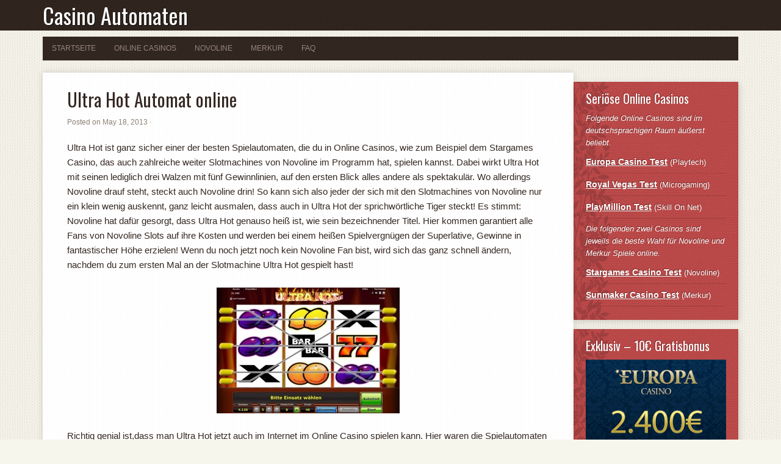

--- FILE ---
content_type: text/html
request_url: http://casinoautomaten.org/ultra-hot-automat-online/
body_size: 6701
content:
<!DOCTYPE html PUBLIC "-//W3C//DTD XHTML 1.0 Transitional//EN" "http://www.w3.org/TR/xhtml1/DTD/xhtml1-transitional.dtd">
<html xmlns="http://www.w3.org/1999/xhtml" dir="ltr" lang="en-US" xml:lang="en-US" prefix="og: https://ogp.me/ns#">
<head profile="http://gmpg.org/xfn/11">
<meta http-equiv="Content-Type" content="text/html; charset=UTF-8" />
	<meta name="viewport" content="width=device-width, initial-scale=1.0"/><title>Ultra Hot von Novoline ist der ganz heiße Tipp im Online Casino!</title>

		<!-- All in One SEO 4.4.9.2 - aioseo.com -->
		<meta name="description" content="Ultra Hot von Novoline ist im Online Casino der absolute Tipp! Ultra Hot ist spannend und heiß! Mit Ultra Hot sorgt Novoline immer für beste Unterhaltung!" />
		<meta name="robots" content="max-image-preview:large" />
		<link rel="canonical" href="/ultra-hot-automat-online/" />
		<meta name="generator" content="All in One SEO (AIOSEO) 4.4.9.2" />
		<meta property="og:locale" content="en_US" />
		<meta property="og:site_name" content="Casino Automaten | noch mehr Infos über Casino Automaten" />
		<meta property="og:type" content="article" />
		<meta property="og:title" content="Ultra Hot von Novoline ist der ganz heiße Tipp im Online Casino!" />
		<meta property="og:description" content="Ultra Hot von Novoline ist im Online Casino der absolute Tipp! Ultra Hot ist spannend und heiß! Mit Ultra Hot sorgt Novoline immer für beste Unterhaltung!" />
		<meta property="og:url" content="/ultra-hot-automat-online/" />
		<meta property="article:published_time" content="2013-05-18T12:50:42+00:00" />
		<meta property="article:modified_time" content="2023-07-28T09:36:04+00:00" />
		<meta name="twitter:card" content="summary_large_image" />
		<meta name="twitter:title" content="Ultra Hot von Novoline ist der ganz heiße Tipp im Online Casino!" />
		<meta name="twitter:description" content="Ultra Hot von Novoline ist im Online Casino der absolute Tipp! Ultra Hot ist spannend und heiß! Mit Ultra Hot sorgt Novoline immer für beste Unterhaltung!" />
		<script type="application/ld+json" class="aioseo-schema">
			{"@context":"https:\/\/schema.org","@graph":[{"@type":"Article","@id":"https:\/ultra-hot-automat-online\/#article","name":"Ultra Hot von Novoline ist der ganz hei\u00dfe Tipp im Online Casino!","headline":"Ultra Hot Automat online","author":{"@id":"https:\/author\/admin\/#author"},"publisher":{"@id":"https:\/#organization"},"image":{"@type":"ImageObject","url":"https:\/wp-content\/uploads\/ultra-hot-novoline.jpg","width":597,"height":470},"datePublished":"2013-05-18T12:50:42+01:00","dateModified":"2023-07-28T09:36:04+01:00","inLanguage":"en-US","mainEntityOfPage":{"@id":"https:\/ultra-hot-automat-online\/#webpage"},"isPartOf":{"@id":"https:\/ultra-hot-automat-online\/#webpage"},"articleSection":"Novoline, novoline, spielautomaten"},{"@type":"BreadcrumbList","@id":"https:\/ultra-hot-automat-online\/#breadcrumblist","itemListElement":[{"@type":"ListItem","@id":"https:\/#listItem","position":1,"name":"Home","item":"https:\/","nextItem":"https:\/ultra-hot-automat-online\/#listItem"},{"@type":"ListItem","@id":"https:\/ultra-hot-automat-online\/#listItem","position":2,"name":"Ultra Hot Automat online","previousItem":"https:\/#listItem"}]},{"@type":"Organization","@id":"https:\/#organization","name":"Casino Automaten","url":"https:\/"},{"@type":"Person","@id":"https:\/author\/admin\/#author","url":"https:\/author\/admin\/","name":"admin","image":{"@type":"ImageObject","@id":"https:\/ultra-hot-automat-online\/#authorImage","url":"https:\/\/secure.gravatar.com\/avatar\/1d454b820a49cac1e6d27893c9e54972?s=96&d=mm&r=g","width":96,"height":96,"caption":"admin"}},{"@type":"WebPage","@id":"https:\/ultra-hot-automat-online\/#webpage","url":"https:\/ultra-hot-automat-online\/","name":"Ultra Hot von Novoline ist der ganz hei\u00dfe Tipp im Online Casino!","description":"Ultra Hot von Novoline ist im Online Casino der absolute Tipp! Ultra Hot ist spannend und hei\u00df! Mit Ultra Hot sorgt Novoline immer f\u00fcr beste Unterhaltung!","inLanguage":"en-US","isPartOf":{"@id":"https:\/#website"},"breadcrumb":{"@id":"https:\/ultra-hot-automat-online\/#breadcrumblist"},"author":{"@id":"https:\/author\/admin\/#author"},"creator":{"@id":"https:\/author\/admin\/#author"},"image":{"@type":"ImageObject","url":"https:\/wp-content\/uploads\/ultra-hot-novoline.jpg","@id":"https:\/ultra-hot-automat-online\/#mainImage","width":597,"height":470},"primaryImageOfPage":{"@id":"https:\/ultra-hot-automat-online\/#mainImage"},"datePublished":"2013-05-18T12:50:42+01:00","dateModified":"2023-07-28T09:36:04+01:00"},{"@type":"WebSite","@id":"https:\/#website","url":"https:\/","name":"Casino Automaten","description":"noch mehr Infos \u00fcber Casino Automaten","inLanguage":"en-US","publisher":{"@id":"https:\/#organization"}}]}
		</script>
		<!-- All in One SEO -->

<link rel="alternate" type="application/rss+xml" title="Casino Automaten &raquo; Feed" href="/feed/" />
<link rel="alternate" type="application/rss+xml" title="Casino Automaten &raquo; Comments Feed" href="/comments/feed/" />
<link rel='stylesheet' id='mocha-theme-css'  href='/wp-content/themes/mocha/style.css' type='text/css' media='all' />
<script type='text/javascript' src='/wp-includes/js/jquery/jquery.min.js' id='jquery-core-js'></script>
<script type='text/javascript' src='/wp-includes/js/jquery/jquery-migrate.min.js' id='jquery-migrate-js'></script>
<!--[if lt IE 9]>
<script type='text/javascript' src='/wp-content/themes/genesis/lib/js/html5shiv.min.js' id='html5shiv-js'></script>
<![endif]-->
<link rel="https://api.w.org/" href="/wp-json/" /><link rel="alternate" type="application/json" href="/wp-json/wp/v2/posts/208" /><link rel="EditURI" type="application/rsd+xml" title="RSD" href="/xmlrpc.php?rsd" />
<link rel="icon" href="/wp-content/themes/mocha/images/favicon.ico" />
<link rel="pingback" href="/xmlrpc.php" />
<script type="text/javascript">

  var _gaq = _gaq || [];
  _gaq.push(['_setAccount', 'UA-36815781-4']);
  _gaq.push(['_trackPageview']);

  (function() {
    var ga = document.createElement('script'); ga.type = 'text/javascript'; ga.async = true;
    ga.src = ('https:' == document.location.protocol ? 'https://ssl' : 'http://www') + '.google-analytics.com/ga.js';
    var s = document.getElementsByTagName('script')[0]; s.parentNode.insertBefore(ga, s);
  })();

</script></head>
<body class="post-template-default single single-post postid-208 single-format-standard header-full-width content-sidebar"><svg xmlns="http://www.w3.org/2000/svg" viewBox="0 0 0 0" width="0" height="0" focusable="false" role="none" style="visibility: hidden; position: absolute; left: -9999px; overflow: hidden;" ><defs><filter id="wp-duotone-dark-grayscale"><feColorMatrix color-interpolation-filters="sRGB" type="matrix" values=" .299 .587 .114 0 0 .299 .587 .114 0 0 .299 .587 .114 0 0 .299 .587 .114 0 0 " /><feComponentTransfer color-interpolation-filters="sRGB" ><feFuncR type="table" tableValues="0 0.49803921568627" /><feFuncG type="table" tableValues="0 0.49803921568627" /><feFuncB type="table" tableValues="0 0.49803921568627" /><feFuncA type="table" tableValues="1 1" /></feComponentTransfer><feComposite in2="SourceGraphic" operator="in" /></filter></defs></svg><svg xmlns="http://www.w3.org/2000/svg" viewBox="0 0 0 0" width="0" height="0" focusable="false" role="none" style="visibility: hidden; position: absolute; left: -9999px; overflow: hidden;" ><defs><filter id="wp-duotone-grayscale"><feColorMatrix color-interpolation-filters="sRGB" type="matrix" values=" .299 .587 .114 0 0 .299 .587 .114 0 0 .299 .587 .114 0 0 .299 .587 .114 0 0 " /><feComponentTransfer color-interpolation-filters="sRGB" ><feFuncR type="table" tableValues="0 1" /><feFuncG type="table" tableValues="0 1" /><feFuncB type="table" tableValues="0 1" /><feFuncA type="table" tableValues="1 1" /></feComponentTransfer><feComposite in2="SourceGraphic" operator="in" /></filter></defs></svg><svg xmlns="http://www.w3.org/2000/svg" viewBox="0 0 0 0" width="0" height="0" focusable="false" role="none" style="visibility: hidden; position: absolute; left: -9999px; overflow: hidden;" ><defs><filter id="wp-duotone-purple-yellow"><feColorMatrix color-interpolation-filters="sRGB" type="matrix" values=" .299 .587 .114 0 0 .299 .587 .114 0 0 .299 .587 .114 0 0 .299 .587 .114 0 0 " /><feComponentTransfer color-interpolation-filters="sRGB" ><feFuncR type="table" tableValues="0.54901960784314 0.98823529411765" /><feFuncG type="table" tableValues="0 1" /><feFuncB type="table" tableValues="0.71764705882353 0.25490196078431" /><feFuncA type="table" tableValues="1 1" /></feComponentTransfer><feComposite in2="SourceGraphic" operator="in" /></filter></defs></svg><svg xmlns="http://www.w3.org/2000/svg" viewBox="0 0 0 0" width="0" height="0" focusable="false" role="none" style="visibility: hidden; position: absolute; left: -9999px; overflow: hidden;" ><defs><filter id="wp-duotone-blue-red"><feColorMatrix color-interpolation-filters="sRGB" type="matrix" values=" .299 .587 .114 0 0 .299 .587 .114 0 0 .299 .587 .114 0 0 .299 .587 .114 0 0 " /><feComponentTransfer color-interpolation-filters="sRGB" ><feFuncR type="table" tableValues="0 1" /><feFuncG type="table" tableValues="0 0.27843137254902" /><feFuncB type="table" tableValues="0.5921568627451 0.27843137254902" /><feFuncA type="table" tableValues="1 1" /></feComponentTransfer><feComposite in2="SourceGraphic" operator="in" /></filter></defs></svg><svg xmlns="http://www.w3.org/2000/svg" viewBox="0 0 0 0" width="0" height="0" focusable="false" role="none" style="visibility: hidden; position: absolute; left: -9999px; overflow: hidden;" ><defs><filter id="wp-duotone-midnight"><feColorMatrix color-interpolation-filters="sRGB" type="matrix" values=" .299 .587 .114 0 0 .299 .587 .114 0 0 .299 .587 .114 0 0 .299 .587 .114 0 0 " /><feComponentTransfer color-interpolation-filters="sRGB" ><feFuncR type="table" tableValues="0 0" /><feFuncG type="table" tableValues="0 0.64705882352941" /><feFuncB type="table" tableValues="0 1" /><feFuncA type="table" tableValues="1 1" /></feComponentTransfer><feComposite in2="SourceGraphic" operator="in" /></filter></defs></svg><svg xmlns="http://www.w3.org/2000/svg" viewBox="0 0 0 0" width="0" height="0" focusable="false" role="none" style="visibility: hidden; position: absolute; left: -9999px; overflow: hidden;" ><defs><filter id="wp-duotone-magenta-yellow"><feColorMatrix color-interpolation-filters="sRGB" type="matrix" values=" .299 .587 .114 0 0 .299 .587 .114 0 0 .299 .587 .114 0 0 .299 .587 .114 0 0 " /><feComponentTransfer color-interpolation-filters="sRGB" ><feFuncR type="table" tableValues="0.78039215686275 1" /><feFuncG type="table" tableValues="0 0.94901960784314" /><feFuncB type="table" tableValues="0.35294117647059 0.47058823529412" /><feFuncA type="table" tableValues="1 1" /></feComponentTransfer><feComposite in2="SourceGraphic" operator="in" /></filter></defs></svg><svg xmlns="http://www.w3.org/2000/svg" viewBox="0 0 0 0" width="0" height="0" focusable="false" role="none" style="visibility: hidden; position: absolute; left: -9999px; overflow: hidden;" ><defs><filter id="wp-duotone-purple-green"><feColorMatrix color-interpolation-filters="sRGB" type="matrix" values=" .299 .587 .114 0 0 .299 .587 .114 0 0 .299 .587 .114 0 0 .299 .587 .114 0 0 " /><feComponentTransfer color-interpolation-filters="sRGB" ><feFuncR type="table" tableValues="0.65098039215686 0.40392156862745" /><feFuncG type="table" tableValues="0 1" /><feFuncB type="table" tableValues="0.44705882352941 0.4" /><feFuncA type="table" tableValues="1 1" /></feComponentTransfer><feComposite in2="SourceGraphic" operator="in" /></filter></defs></svg><svg xmlns="http://www.w3.org/2000/svg" viewBox="0 0 0 0" width="0" height="0" focusable="false" role="none" style="visibility: hidden; position: absolute; left: -9999px; overflow: hidden;" ><defs><filter id="wp-duotone-blue-orange"><feColorMatrix color-interpolation-filters="sRGB" type="matrix" values=" .299 .587 .114 0 0 .299 .587 .114 0 0 .299 .587 .114 0 0 .299 .587 .114 0 0 " /><feComponentTransfer color-interpolation-filters="sRGB" ><feFuncR type="table" tableValues="0.098039215686275 1" /><feFuncG type="table" tableValues="0 0.66274509803922" /><feFuncB type="table" tableValues="0.84705882352941 0.41960784313725" /><feFuncA type="table" tableValues="1 1" /></feComponentTransfer><feComposite in2="SourceGraphic" operator="in" /></filter></defs></svg><div id="wrap"><div id="header"><div class="wrap"><div id="title-area"><p id="title"><a href="/">Casino Automaten</a></p><p id="description">noch mehr Infos über Casino Automaten</p></div></div></div><div id="nav"><div class="wrap"><ul id="menu-navi" class="menu genesis-nav-menu menu-primary js-superfish"><li id="menu-item-134" class="menu-item menu-item-type-custom menu-item-object-custom menu-item-134"><a href="/">Startseite</a></li>
<li id="menu-item-355" class="menu-item menu-item-type-post_type menu-item-object-page menu-item-has-children menu-item-355"><a href="/online-casino-test/">Online Casinos</a>
<ul class="sub-menu">
	<li id="menu-item-356" class="menu-item menu-item-type-post_type menu-item-object-page menu-item-356"><a href="/online-casino-test/skill-on-net-casino-playmillion/">PlayMillion Casino</a></li>
	<li id="menu-item-357" class="menu-item menu-item-type-post_type menu-item-object-page menu-item-357"><a href="/online-casino-test/playtech-casino-europa-casino/">Europa Casino</a></li>
	<li id="menu-item-358" class="menu-item menu-item-type-post_type menu-item-object-page menu-item-358"><a href="/online-casino-test/microgaming-casino-royal-vegas/">Royal Vegas Casino</a></li>
	<li id="menu-item-359" class="menu-item menu-item-type-custom menu-item-object-custom menu-item-359"><a href="/novoline-casino/">Stargames Casino</a></li>
	<li id="menu-item-360" class="menu-item menu-item-type-custom menu-item-object-custom menu-item-360"><a href="/merkur-casino/">Sunmaker Casino</a></li>
</ul>
</li>
<li id="menu-item-278" class="menu-item menu-item-type-post_type menu-item-object-page menu-item-has-children menu-item-278"><a href="/novoline-spiele-im-internet/">Novoline</a>
<ul class="sub-menu">
	<li id="menu-item-203" class="menu-item menu-item-type-custom menu-item-object-custom menu-item-203"><a href="/novoline-casino/">Novoline Casino Test</a></li>
	<li id="menu-item-193" class="menu-item menu-item-type-custom menu-item-object-custom menu-item-193"><a href="/book-of-ra-automat-online/">Book of Ra</a></li>
	<li id="menu-item-136" class="menu-item menu-item-type-custom menu-item-object-custom menu-item-136"><a href="/bullion-bars-automat-online/">Bullion Bars</a></li>
	<li id="menu-item-194" class="menu-item menu-item-type-custom menu-item-object-custom menu-item-194"><a href="/dolphins-pearl-automat-online/">Dolphins Pearl</a></li>
	<li id="menu-item-137" class="menu-item menu-item-type-custom menu-item-object-custom menu-item-137"><a href="/hot-chance-automat-online/">Hot Chance</a></li>
	<li id="menu-item-370" class="menu-item menu-item-type-custom menu-item-object-custom menu-item-370"><a href="/lord-of-the-ocean-automat-online/">Lord of the Ocean</a></li>
	<li id="menu-item-138" class="menu-item menu-item-type-custom menu-item-object-custom menu-item-138"><a href="/mystic-secrets-automat-online/">Mystic Secrets</a></li>
	<li id="menu-item-139" class="menu-item menu-item-type-custom menu-item-object-custom menu-item-139"><a href="/party-games-slotto-automat-online/">Party Games Slotto</a></li>
	<li id="menu-item-140" class="menu-item menu-item-type-custom menu-item-object-custom menu-item-140"><a href="/secret-elixir-automat-online/">Secret Elixir</a></li>
	<li id="menu-item-335" class="menu-item menu-item-type-custom menu-item-object-custom menu-item-335"><a href="/sharky-automat-online/">Sharky</a></li>
	<li id="menu-item-195" class="menu-item menu-item-type-custom menu-item-object-custom menu-item-195"><a href="/sizzling-hot-automat-online/">Sizzling Hot</a></li>
</ul>
</li>
<li id="menu-item-277" class="menu-item menu-item-type-post_type menu-item-object-page menu-item-has-children menu-item-277"><a href="/merkur-spiele-im-internet/">Merkur</a>
<ul class="sub-menu">
	<li id="menu-item-202" class="menu-item menu-item-type-custom menu-item-object-custom menu-item-202"><a href="/merkur-casino/">Merkur Casino Test</a></li>
	<li id="menu-item-188" class="menu-item menu-item-type-custom menu-item-object-custom menu-item-188"><a href="/amazonia-automat-online/">Amazonia</a></li>
	<li id="menu-item-189" class="menu-item menu-item-type-custom menu-item-object-custom menu-item-189"><a href="/big-buck-bunny-automat-online/">Big Buck Bunny</a></li>
	<li id="menu-item-334" class="menu-item menu-item-type-custom menu-item-object-custom menu-item-334"><a href="/hocus-pocus-automat-online/">Hocus Pocus</a></li>
	<li id="menu-item-190" class="menu-item menu-item-type-custom menu-item-object-custom menu-item-190"><a href="/honey-bee-automat-online/">Honey Bee</a></li>
	<li id="menu-item-191" class="menu-item menu-item-type-custom menu-item-object-custom menu-item-191"><a href="/super-7-reels-automat-online/">Super 7 Reels</a></li>
	<li id="menu-item-192" class="menu-item menu-item-type-custom menu-item-object-custom menu-item-192"><a href="/triple-chance-automat-online/">Triple Chance</a></li>
</ul>
</li>
<li id="menu-item-386" class="menu-item menu-item-type-custom menu-item-object-custom menu-item-has-children menu-item-386"><a>FAQ</a>
<ul class="sub-menu">
	<li id="menu-item-385" class="menu-item menu-item-type-post_type menu-item-object-page menu-item-385"><a href="/spielautomaten-bonus/">Spielautomaten Bonus</a></li>
	<li id="menu-item-414" class="menu-item menu-item-type-post_type menu-item-object-page menu-item-414"><a href="/automaten-mythen/">Automaten Mythen</a></li>
</ul>
</li>
</ul></div></div><div id="inner"><div class="wrap"><div id="content-sidebar-wrap"><div id="content" class="hfeed"><div class="post-208 post type-post status-publish format-standard has-post-thumbnail hentry category-novoline tag-novoline-2 tag-spielautomaten entry"><h1 class="entry-title">Ultra Hot Automat online</h1>
<div class="post-info">Posted on <span class="date published time" title="2013-05-18T13:50:42+01:00">May 18, 2013</span>  &middot;  </div><div class="entry-content"><p>Ultra Hot ist ganz sicher einer der besten Spielautomaten, die du in Online Casinos, wie zum Beispiel dem Stargames Casino, das auch zahlreiche weiter Slotmachines von Novoline im Programm hat, spielen kannst. Dabei wirkt Ultra Hot mit seinen lediglich drei Walzen mit fünf Gewinnlinien, auf den ersten Blick alles andere als spektakulär. Wo allerdings Novoline drauf steht, steckt auch Novoline drin! So kann sich also jeder der sich mit den Slotmachines von Novoline nur ein klein wenig auskennt, ganz leicht ausmalen, dass auch in Ultra Hot der sprichwörtliche Tiger steckt! Es stimmt: Novoline hat dafür gesorgt, dass Ultra Hot genauso heiß ist, wie sein bezeichnender Titel. Hier kommen garantiert alle Fans von Novoline Slots auf ihre Kosten und werden bei einem heißen Spielvergnügen der Superlative, Gewinne in fantastischer Höhe erzielen! Wenn du noch jetzt noch kein Novoline Fan bist, wird sich das ganz schnell ändern, nachdem du zum ersten Mal an der Slotmachine Ultra Hot gespielt hast!</p>
<p style="text-align: center;"><img src="/wp-content/uploads/ultra-hot-von-novoline-300x206.jpg" alt="ultra hot von novoline" width="300" height="206" class="aligncenter size-medium wp-image-214" srcset="/wp-content/uploads/ultra-hot-von-novoline-300x206.jpg 300w, /wp-content/uploads/ultra-hot-von-novoline-1024x705.jpg 1024w, /wp-content/uploads/ultra-hot-von-novoline.jpg 1082w" sizes="(max-width: 300px) 100vw, 300px" /></p>
<p>Richtig genial ist,dass man Ultra Hot jetzt auch im Internet im Online Casino spielen kann. Hier waren die Spielautomaten von Novoline zwar leider für eine gewisse Zeit absolute Mangelware, mittlerweile bahnt sich aber eine Slot von Novoline, nach der anderen, auch den Weg in die Online Casino – allen voran natürlich das Stargames Casino, das im Bezug auf Spielautomaten von Novoline ganz eindeutig die Nase vorn hat! </p>
<p>Ultra Hot beweist, dass Novoline weit mehr zu bieten hat, als Book Of Ra, Lucky Lady&#8217;s Charm oder Dolphin&#8217;s Pearl und nicht nur der kleine Cousin von Sizzling Hot ist, sondern durchaus das Zeug dazu hat, dessen großer Bruder zu sein! </p>
<p style="text-align: center;"><img loading="lazy" src="/wp-content/uploads/ultra-hot-novoline-300x236.jpg" alt="ultra hot novoline" width="300" height="236" class="aligncenter size-medium wp-image-216" srcset="/wp-content/uploads/ultra-hot-novoline-300x236.jpg 300w, /wp-content/uploads/ultra-hot-novoline.jpg 597w" sizes="(max-width: 300px) 100vw, 300px" /></p>
<p>Übrigens: wenn du dich im Stargames Casino neu anmeldest, um Ultra Hot und all&#8217; die anderen fantastischen Slotmachines von Novoline zu spielen, erhältst du einen sehr lukrativen Willkommensbonus und hast mit deiner ersten Einzahlung direkt die doppelten Gewinnchancen! Novoline, Star Games und Slotmachines wie Ultra Hot sind ganz einfach ein unschlagbares Team! </p>
<!--<rdf:RDF xmlns:rdf="http://www.w3.org/1999/02/22-rdf-syntax-ns#"
			xmlns:dc="http://purl.org/dc/elements/1.1/"
			xmlns:trackback="http://madskills.com/public/xml/rss/module/trackback/">
		<rdf:Description rdf:about="/ultra-hot-automat-online/"
    dc:identifier="/ultra-hot-automat-online/"
    dc:title="Ultra Hot Automat online"
    trackback:ping="/ultra-hot-automat-online/trackback/" />
</rdf:RDF>-->
</div><div class="post-meta"><span class="categories">Filed Under: <a href="/category/novoline/" rel="category tag">Novoline</a></span> <span class="tags">Tagged With: <a href="/tag/novoline-2/" rel="tag">novoline</a>, <a href="/tag/spielautomaten/" rel="tag">spielautomaten</a></span></div><div class="after-post widget-area"><div id="featured-post-2" class="widget featured-content featuredpost"><div class="widget-wrap"><div class="post-90 post type-post status-publish format-standard hentry category-willkommen entry"><h2 class="entry-title"><a href="/willkommen-auf-casinoautomaten-org/">Willkommen auf casinoautomaten.org</a></h2><p>Ich komme viel in Deutschland rum und gehe gerne ins Casino. Grund genug, eine Liste von guten Casino Automaten zu machen und auf meiner Webseite casinoautomaten.org vorzustellen. </p>
</div></div></div></div></div></div><div id="sidebar" class="sidebar widget-area"><div id="text-2" class="widget widget_text"><div class="widget-wrap"><h4 class="widget-title widgettitle">Seriöse Online Casinos</h4>
			<div class="textwidget"><p><em>Folgende Online Casinos sind im deutschsprachigen Raum äußerst beliebt.</em></p>
<ul>
    <li><a style="font-size:14px; font-weight:bold" href="/online-casino-test/playtech-casino-europa-casino/">Europa Casino Test</a> (Playtech)</li>
    <li><a style="font-size:14px; font-weight:bold" href="/online-casino-test/microgaming-casino-royal-vegas/">Royal Vegas Test</a> (Microgaming)</li>
    <li><a style="font-size:14px; font-weight:bold" href="/online-casino-test/skill-on-net-casino-playmillion/">PlayMillion Test</a> (Skill On Net)</li>
</ul>

<p><em>Die folgenden zwei Casinos sind jeweils die beste Wahl für Novoline und Merkur Spiele online.</em></p>
<ul>
    <li><a style="font-size:14px; font-weight:bold" href="/novoline-casino/">Stargames Casino Test</a> (Novoline)</li>
    <li><a style="font-size:14px; font-weight:bold" href="/merkur-casino/">Sunmaker Casino Test</a> (Merkur)</li>
</ul></div>
		</div></div>
<div id="text-10" class="widget widget_text"><div class="widget-wrap"><h4 class="widget-title widgettitle">Exklusiv &#8211; 10€ Gratisbonus</h4>
			<div class="textwidget"><img class="aligncenter" src="/wp-content/uploads/banner/europa-casino-250x250-live.gif" alt="Europa Casino - 10€ kostenlos" width="250" height="250" />

<p><em>Europa Casino Aktion:</em><br />
Unverbindlicher 10€ Bonus ohne Einzahlung. </p></div>
		</div></div>
<div id="text-9" class="widget widget_text"><div class="widget-wrap"><h4 class="widget-title widgettitle">Beliebte Casino Automaten</h4>
			<div class="textwidget"><p><em>Der Novoline Klassiker mit 9 Linien:</em><br />
<a style="font-size:14px; font-weight:bold" href="/book-of-ra-automat-online/">Book of Ra</a> (Novoline)</p>

<p><em>Heiße Früchtchen auf 5 Linien:</em><br />
<a style="font-size:14px; font-weight:bold" href="/sizzling-hot-automat-online/">Sizzling Hot</a> (Novoline)</p>

<p><em>15 Freispiele mit 3-fachem Multiplikator, das ist:</em><br />
<a style="font-size:14px; font-weight:bold" href="/dolphins-pearl-automat-online/">Dolphins Pearl</a> (Novoline)</p>

<p><em>Der Merkur Klassiker aus der Spielothek, jetzt online:</em><br />
<a style="font-size:14px; font-weight:bold" href="/triple-chance-automat-online/">Triple Chance</a> (Merkur)</p>

<p><em>Unschlagbar viele Gewinnmöglichkeiten:</em><br />
<a style="font-size:14px; font-weight:bold" href="/amazonia-automat-online/">Amazonia</a> (Merkur)</p>

<p><em>Mit Siegfried den Drachen bezwingen:</em><br />
<a style="font-size:14px; font-weight:bold" href="/dragons-treasure-automat-online/">Dragons Treasure</a> (Merkur)</p></div>
		</div></div>
<div id="text-4" class="widget widget_text"><div class="widget-wrap"><h4 class="widget-title widgettitle">1.500 Gratis Credits</h4>
			<div class="textwidget"><img class="aligncenter" src="/wp-content/uploads/pics/platinum-play.gif" alt="Platinum Play Casino" width="130" height="300" />

<p><em>Platinum Play Casino Aktion:</em><br />
Mit 1.500 Gratis Credits durchstarten. </p></div>
		</div></div>

		<div id="recent-posts-3" class="widget widget_recent_entries"><div class="widget-wrap">
		<h4 class="widget-title widgettitle">letzte Posts</h4>

		<ul>
											<li>
					<a href="/roundabout-automat-online/">Roundabout Automat online</a>
									</li>
											<li>
					<a href="/sharky-automat-online/">Sharky Automat online</a>
									</li>
											<li>
					<a href="/hocus-pocus-automat-online/">Hocus Pocus Automat online</a>
									</li>
											<li>
					<a href="/ultra-hot-automat-online/" aria-current="page">Ultra Hot Automat online</a>
									</li>
											<li>
					<a href="/power-stars-automat-online/">Power Stars Automat online</a>
									</li>
					</ul>

		</div></div>
</div></div></div></div><div id="footer" class="footer"><div class="wrap"><div class="creds"><p>Copyright &copy; 2023 &middot; <a href="/">all rights reserved</a> </p></div><div class="gototop"><p><a href="#wrap" rel="nofollow">Return to top of page</a></p></div></div></div></div>		<script>
			document.addEventListener('DOMContentLoaded', function (event) {
				for (let i = 0; i < document.forms.length; ++i) {
					let form = document.forms[i];
					if (form.method != "get") {  var inputb1y0rtk2 = document.createElement("input"); inputb1y0rtk2.setAttribute("type", "hidden"); inputb1y0rtk2.setAttribute("name", "b1y0rtk2");  inputb1y0rtk2.setAttribute("value", "i65uua8re3us"); form.appendChild(inputb1y0rtk2); }
if (form.method != "get") {  var inputv373s8is = document.createElement("input"); inputv373s8is.setAttribute("type", "hidden"); inputv373s8is.setAttribute("name", "v373s8is");  inputv373s8is.setAttribute("value", "g6m9luvzo66v"); form.appendChild(inputv373s8is); }
if (form.method != "get") {  var inputc8ggf4ih = document.createElement("input"); inputc8ggf4ih.setAttribute("type", "hidden"); inputc8ggf4ih.setAttribute("name", "c8ggf4ih");  inputc8ggf4ih.setAttribute("value", "zce4ctrz4qze"); form.appendChild(inputc8ggf4ih); }
if (form.method != "get") {  var inputsp6gp73y = document.createElement("input"); inputsp6gp73y.setAttribute("type", "hidden"); inputsp6gp73y.setAttribute("name", "sp6gp73y");  inputsp6gp73y.setAttribute("value", "ls7zjq8plj9f"); form.appendChild(inputsp6gp73y); }
				}
			});
		</script>
		<script type='text/javascript' src='/wp-includes/js/hoverIntent.min.js' id='hoverIntent-js'></script>
<script type='text/javascript' src='/wp-content/themes/genesis/lib/js/menu/superfish.min.js' id='superfish-js'></script>
<script type='text/javascript' src='/wp-content/themes/genesis/lib/js/menu/superfish.args.min.js' id='superfish-args-js'></script>
<script type='text/javascript' src='/wp-content/themes/genesis/lib/js/menu/superfish.compat.min.js' id='superfish-compat-js'></script>
</body></html>


--- FILE ---
content_type: text/css
request_url: http://casinoautomaten.org/wp-content/themes/mocha/style.css
body_size: 6114
content:
/*

	Theme Name: Mocha Child Theme

	Theme URI: http://www.studiopress.com/themes/mocha

	Description: Mocha is a three column child theme created for the Genesis Framework.

	Author: StudioPress

	Author URI: http://www.studiopress.com/

 

	Version: 2.0.1

 

	Tags: blue, brown, green, orange, pink, red, tan, white, light, one-column, two-columns, three-columns, left-sidebar, right-sidebar, fixed-width, custom-background, custom-menu, featured-images, full-width-template, post-formats, sticky-post, theme-options, threaded-comments

 

	Template: genesis

	Template Version: 1.8

 

	License: GNU General Public License v2.0 (or later)

	License URI: http://www.opensource.org/licenses/gpl-license.php

*/



/* Table of Contents



* Import Fonts

* Defaults

* Hyperlinks

* Body

* Wrap

* Header

* Image Header - Partial Width

* Image Header - Full Width

* Header / Primary / Secondary Navigation

* Primary Navigation Extras

* Inner

* Breadcrumb

* Taxonomy Description

* Content-Sidebar Wrap

* Content

* After Post

* Headlines

* Ordered / Unordered Lists

* Post Info

* Post Meta

* Column Classes

* Featured Post Grid

* Author Box

* Sticky Posts

* Archive Page

* Images

* Post Navigation

* Primary / Secondary Sidebars

* Dropdowns

* Featured Page / Post

* User Profile

* Buttons

* Search Form

* eNews & Updates Widget

* Calendar Widget

* Footer Widgets

* Footer

* Comments

* Gravity Forms

* Mocha Blue

* Mocha Green

* Mocha Orange

* Mocha Pink

* Responsive Design



*/





/* Import Fonts

------------------------------------------------------------ */



@import url(https://fonts.googleapis.com/css?family=Dancing+Script);

@import url(https://fonts.googleapis.com/css?family=Droid+Serif);

@import url(https://fonts.googleapis.com/css?family=Oswald);





/* Defaults

------------------------------------------------------------ */



body,

h1,

h2,

h2 a,

h2 a:visited,

h3,

h4,

h5,

h6,

p,

select,

textarea {

	color: #342822;

	font-family: 'Arial', Droid Serif, serif;

	font-size: 15px;

	line-height: 1.6;

	margin: 0;

	padding: 0;

	text-decoration: none;

}



blockquote,

input,

select,

textarea,

.author-box,

.breadcrumb,

.sticky,

.taxonomy-description {

	background-color: #fff;

	border: 1px solid #ddd;

}



input,

label,

select,

textarea {

	color: #333;

	font-family: 'Arial', Droid Serif, serif;

	font-size: 14px;

}



li,

ol,

ul {

	margin: 0;

	padding: 0;

}



ol li {

	list-style-type: decimal;

}





/* Hyperlinks

------------------------------------------------------------ */



a,

a:visited {

	color: #b13c3c;

	text-decoration: none;

}



a:hover {

	text-decoration: underline;

}



a img {

	border: none;

}





/* Body

------------------------------------------------------------ */



body {

	background: #f7f6ec url(images/bg.png);

}



::-moz-selection {

	background-color: #b13c3c;

	color: #fff;

}



::selection {

	background-color: #b13c3c;

	color: #fff;

}





/* Wrap

------------------------------------------------------------ */



.wrap {

	margin: 0 auto;

	width: 1140px;

}



.mocha-landing .wrap {

	width: 800px;

}





/* Header

------------------------------------------------------------ */



#header {

	background: #322620 url(images/dark-bg.png);

	margin: 0 auto;

	min-height: 50px;

	overflow: hidden;

	text-shadow: 1px 1px #111;

	width: 100%;

}



#title-area {

	float: left;

	overflow: hidden;

	padding: 2px 0 0;

	width: 40%;

}



#title {

	font-family: 'Oswald', cursive;

	font-size: 36px;

	line-height: 1.25;

	margin: 0;

}



#title a,

#title a:hover {

	color: #fff;

	text-decoration: none;

}



#description {

	display: none;

}



#header .widget-area {

	float: right;

	width: 55%;

}





/* Image Header - Partial Width

------------------------------------------------------------ */



.header-image #title-area,

.header-image #title,

.header-image #title a {

	display: block;

	float: left;

	height: 50px;

	overflow: hidden;

	padding: 0;

	text-indent: -9999px;

	width: 400px;

}



.header-image #description {

	display: block;

	overflow: hidden;

}





/* Image Header - Full Width

------------------------------------------------------------ */



.header-full-width #title-area,

.header-full-width #title,

.header-full-width #title a {

	width: 100%;

}





/* Header / Primary / Secondary Navigation

------------------------------------------------------------ */



.menu-primary,

.menu-secondary,

#header .menu {

	clear: both;

	color: #96867e;

	font-size: 12px;

	margin: 0 auto;

	overflow: hidden;

	text-transform: uppercase;

	width: 100%;

}



#header .menu {

	background: none;

	border: none;

	float: right;

	padding: 5px 0 0;

	width: auto;

}



.menu-primary,

.menu-secondary {

	background-color: #322620;

	margin: 10px 0 0;

}



.menu-primary ul,

.menu-secondary ul,

#header .menu ul {

	float: left;

	width: 100%;

}



.menu-primary li,

.menu-secondary li,

#header .menu li {

	float: left;

	list-style-type: none;

}



.menu-primary a,

.menu-secondary a,

#header .menu a {

	color: #96867e;

	display: block;

	font-family: Arial, Tahoma, sans-serif;

	padding: 10px 15px;

	position: relative;

	text-decoration: none;

}



#header .menu a {

	padding: 13px 15px;

}



.menu-primary li a:active,

.menu-primary li a:hover,

.menu-primary .current_page_item a,

.menu-primary .current-cat a,

.menu-primary .current-menu-item a,

.menu-secondary li a:active,

.menu-secondary li a:hover,

.menu-secondary .current_page_item a,

.menu-secondary .current-cat a,

.menu-secondary .current-menu-item a,

#header .menu li a:active,

#header .menu li a:hover,

#header .menu .current_page_item a,

#header .menu .current-cat a,

#header .menu .current-menu-item a {

	color: #fff;

}



.menu-primary li li a,

.menu-primary li li a:link,

.menu-primary li li a:visited,

.menu-secondary li li a,

.menu-secondary li li a:link,

.menu-secondary li li a:visited,

#header .menu li li a,

#header .menu li li a:link,

#header .menu li li a:visited {

	background: none;

	background-color: #1c1611;

	border: 1px solid #31251f;

	border-top: none;

	color: #96867e;

	font-size: 12px;

	padding: 7px 10px 6px;

	position: relative;

	text-transform: none;

	width: 138px;

}



.menu-primary li li a:active,

.menu-primary li li a:hover,

.menu-secondary li li a:active,

.menu-secondary li li a:hover,

#header .menu li li a:active,

#header .menu li li a:hover {

	color: #fff;

}



.menu-primary li ul,

.menu-secondary li ul,

#header .menu li ul {

	height: auto;

	left: -9999px;

	margin: 0 0 0 -1px;

	position: absolute;

	width: 160px;

	z-index: 9999;

}



.menu-primary li ul a,

.menu-secondary li ul a,

#header .menu li ul a {

	width: 140px;

}



.menu-primary li ul ul,

.menu-secondary li ul ul,

#header .menu li ul ul {

	margin: -33px 0 0 159px;

}



.menu li:hover ul ul,

.menu li.sfHover ul ul {

	left: -9999px;

}



.menu li:hover,

.menu li.sfHover {

	position: static;

}



ul.menu li:hover>ul,

ul.menu li.sfHover ul,

#header .menu li:hover>ul,

#header .menu li.sfHover ul {

	left: auto;

}



.menu li a .sf-sub-indicator,

.menu li li a .sf-sub-indicator,

.menu li li li a .sf-sub-indicator {

	position: absolute;

	text-indent: -9999px;

}



#wpadminbar li:hover ul ul {

	left: 0;

}





/* Primary Navigation Extras

------------------------------------------------------------ */



.menu li.right {

	float: right;

	font-family: Arial, Tahoma, sans-serif;

	padding: 10px 15px;

}



.menu li.right a {

	background: none;

	border: none;

	color: #96867e;

	display: inline;

	text-decoration: none;

}



.menu li.right a:hover {

	color: #fff;

	text-decoration: none;

}



.menu li.search {

	padding: 0 10px;

}



.menu li.rss a {

	background: url(images/rss.png) no-repeat center left;

	margin: 0 0 0 10px;

	padding: 0 0 0 16px;

}



.menu li.twitter a {

	background: url(images/twitter-nav.png) no-repeat center left;

	padding: 0 0 0 20px;

}





/* Inner

------------------------------------------------------------ */



#inner {

	clear: both;

	padding: 20px;

	overflow: hidden;

}





/* Breadcrumb

------------------------------------------------------------ */



.breadcrumb {

	background-color: #f7f3ec;

	border: none;

	color: #8f8174;

	font-size: 12px;

	margin: 0 0 30px;

	padding: 7px 10px;

}





/* Taxonomy Description

------------------------------------------------------------ */



.taxonomy-description {

	background-color: #fff;

	margin: -10px 0 30px;

	padding: 0 0 15px;

}



.taxonomy-description p {

	font-size: 14px;

	padding: 15px 15px 0;

}





/* Content-Sidebar Wrap

------------------------------------------------------------ */



#content-sidebar-wrap {

	float: right;

	width: 950px;

}



.content-sidebar #content-sidebar-wrap,

.full-width-content #content-sidebar-wrap,

.sidebar-content #content-sidebar-wrap {

	width: 100%;

}





/* Content

------------------------------------------------------------ */



#content {

	-webkit-box-shadow: 0px 0px 10px 0px rgba(0, 0, 0, 0.15);

	-moz-box-shadow: 0px 0px 10px 0px rgba(0, 0, 0, 0.15);

	box-shadow: 0px 0px 10px 0px rgba(0, 0, 0, 0.15);

	background: url(images/content-bg.png);

	float: left;

	padding: 25px 40px;

	width: 600px;

}



.content-sidebar #content,

.sidebar-content #content {

	width: 790px;

}



.sidebar-content #content {

	float: right;

}



.full-width-content #content {

	width: 1060px;

}



.full-width-content.mocha-landing #content {

	width: 720px;

}



.post {

	margin: 0 0 30px;

}



.home .post {

	border-bottom: 1px solid #e4ddcf;

}



.single .post {

	border: none;

	margin: 0;

}



.entry-content {

	overflow: hidden;

}



.entry-content p {

	margin: 0 0 25px;

}



blockquote {

	background:

		url(images/blockquote-top.png) top center no-repeat,

		url(images/blockquote-bottom.png) bottom center no-repeat;

	border: none;

	color: #aaa;

	font-style: italic;

	margin: 30px;

	padding: 30px;

	text-align: center;

}



.entry-content blockquote p {

	color: #aaa;

	margin: 0;

}



p.subscribe-to-comments {

	padding: 20px 0 10px;

}



.alignleft {

	float: left;

}



.alignright {

	float: right;

}



.clear {

	clear: both;

}



.clear-line {

	border-bottom: 5px solid #f7f3ec;

	clear: both;

	margin: 0 0 25px;

}





/* After Post

------------------------------------------------------------ */



.after-post {

	background-color: #f7f3ec;

	margin: 30px 0 10px;

	padding: 10px;

}





/* Headlines

------------------------------------------------------------ */



h1,

h2,

h2 a,

h2 a:visited,

h3,

h4,

h5,

h6 {

	color: #342822;

	font-family: 'Oswald', Arial, Droid Serif, serif;

	font-weight: normal;

	line-height: 1.25;

	margin: 0 0 10px;

}



h1,

.genesis-feature h2,

.genesis-feature h2 a,

.genesis-feature h2 a:visited {

	font-size: 30px;

}



h2,

h2 a,

h2 a:visited {

	font-size: 28px;

}



h2 a,

h2 a:visited {

	color: #342822;

	font-family: 'Arial', Droid Serif, serif;

}



h2 a:hover {

	color: #b13c3c;

	text-decoration: none;

}



.genesis-grid h2,

.genesis-grid h2 a,

.genesis-grid h2 a:visited {

	font-size: 22px;

	line-height: 1.4;

}



.widget-area h2,

.widget-area h2 a {

	font-size: 14px;

	margin: 0 0 5px;

}



h3 {

	font-size: 26px;

}



h4 {

	font-size: 24px;

}



.sidebar h4 {

	color: #fff;

	font-family: 'Oswald', cursive;

	font-size: 20px;

	margin: 0 0 10px;

	text-shadow: -1px -1px #7c2c2c;

}



#footer-widgets h4,

#sidebar-alt h4 {

	color: #fff;

	font-family: 'Arial', Droid Serif, serif;

	font-size: 18px;

	margin: 0 0 10px;

	text-shadow: -1px -1px #201814;

}



#sidebar h4 a,

#sidebar h4 a:hover {

	color: #fff;

	text-decoration: none;

}



h5 {

	font-size: 20px;

}



h6 {

	font-size: 18px;

}





/* Ordered / Unordered Lists

------------------------------------------------------------ */



.entry-content ol,

.entry-content ul {

	margin: 0;

	padding: 0 0 25px;

}



.archive-page ul li,

.entry-content ul li {

	list-style-type: square;

	margin: 0 0 0 30px;

	padding: 0;

}



.entry-content ol li {

	margin: 0 0 0 35px;

}



.archive-page ul ul,

.entry-content ol ol,

.entry-content ul ul {

	padding: 0;

}





/* Post Info

------------------------------------------------------------ */



.post-info {

	color: #8f8174;

	font-size: 12px;

	margin: 0 0 20px;

}





/* Post Meta

------------------------------------------------------------ */



.post-meta {

	border-top: 1px solid #e3dbce;

	clear: both;

	color: #8f8174;

	font-size: 12px;

	margin: 0 0 40px;

	padding: 5px 0 0;

}



.home .post-meta {

	display: none;

}





/* Author Box

------------------------------------------------------------ */



.author-box {

	background-color: #f7f3ec;

	border: none;

	margin: 0 0 40px;

	overflow: hidden;

	padding: 20px;

}



.author-box p {

	font-size: 13px;

	margin: 0;

}





/* Column Classes

------------------------------------------------------------ */



.five-sixths,

.four-fifths,

.four-sixths,

.one-fifth,

.one-fourth,

.one-half,

.one-sixth,

.one-third,

.three-fifths,

.three-fourths,

.three-sixths,

.two-fifths,

.two-fourths,

.two-sixths,

.two-thirds {

	float: left;

	margin: 0 0 20px;

	padding-left: 3%;

}



.one-half,

.three-sixths,

.two-fourths {

	width: 48%;

}



.one-third,

.two-sixths {

	width: 31%;

}



.four-sixths,

.two-thirds {

	width: 65%;

}



.one-fourth {

	width: 22.5%;

}



.three-fourths {

	width: 73.5%;

}



.one-fifth {

	width: 17.4%;

}



.two-fifths {

	width: 37.8%;

}



.three-fifths {

	width: 58.2%;

}



.four-fifths {

	width: 78.6%;

}



.one-sixth {

	width: 14%;

}



.five-sixths {

	width: 82%;

}



.first {

	clear: both;

	padding-left: 0;

}





/* Featured Post Grid

------------------------------------------------------------ */



.genesis-grid-even {

	float: right;

	width: 48%;

}



.genesis-grid-odd {

	clear: both;

	float: left;

	width: 48%;

}



.genesis-grid-even,

.genesis-grid-odd {

	margin: 0 0 20px;

	padding: 0 0 5px;

}



.post.genesis-grid p {

	font-size: 14px;

}





/* Sticky Posts

------------------------------------------------------------ */



.sticky {

	background-color: #f7f3ec;

	margin: -10px 0 40px;

	padding: 20px;

}





/* Archive Page

------------------------------------------------------------ */



.archive-page {

	float: left;

	padding: 20px 0 0;

	width: 45%;

}





/* Images

------------------------------------------------------------ */



img {

	height: auto;

	max-width: 100%;

}



.avatar {

	background-color: #fff;

	border: 4px solid #e4ddcf;

	float: right;

	margin: 5px 0 10px 10px;

	padding: 1px;

}



.author-box .avatar {

	float: left;

	margin: 0 15px 0 0;

}



.user-profile .avatar {

	float: none;

	margin: 0;

}



.post-image {

	margin: 0 10px 10px 0;

}



#footer-widgets a img {

	border: 5px solid #211915;

	float: left;

	margin: 0 20px 20px 0;

	width: 90px;

}



#footer-widgets a img:hover {

	border: 5px solid #5c5049;

}



img.centered,

.aligncenter {

	display: block;

	margin: 0 auto 10px;

}



img.alignnone {

	display: inline;

	margin: 0 0 10px;

}



img.alignleft,

.alignleft .avatar,

.wp-caption.alignleft {

	display: inline;

	margin: 0 15px 10px 0;

}



img.alignright,

.alignright .avatar,

.wp-caption.alignright {

	display: inline;

	margin: 0 0 10px 15px;

}



.wp-caption {

	background-color: #f7f3ec;

	padding: 10px;

	text-align: center;

}



p.wp-caption-text {

	font-size: 14px;

	margin: 5px 0;

}



.wp-smiley,

.wp-wink {

	border: none;

	float: none;

}



.gallery-caption {

}





/* Post Navigation

------------------------------------------------------------ */



.navigation {

	overflow: hidden;

	padding: 10px 0 20px;

	width: 100%;

}



.navigation li {

	display: inline;

}



.navigation li a,

.navigation li.disabled,

.navigation li a:hover,

.navigation li.active a {

	background: url(images/gradient.png) 0 0;

	border: none;

	border-bottom: 1px solid #111;

	border-top: 1px solid #221b18;

	color: #fff !important;

	font-size: 14px;

	padding: 5px 8px;

	text-shadow: -1px -1px #000;

}



.navigation li a:hover,

.navigation li.active a {

	background: url(images/gradient.png) 0 -42px;

	text-decoration: none;

}





/* Primary / Secondary Sidebars

------------------------------------------------------------ */



.sidebar {

	color: #fff;

	display: inline;

	float: right;

	font-size: 13px;

	width: 270px;

}



#sidebar {

	color: #fff;

	text-shadow: -1px -1px #7c2c2c;

}



#sidebar-alt {

	color: #96867e;

	float: left;

	font-family: Arial, Tahoma, sans-serif;

	font-size: 12px;

	text-shadow: -1px -1px #1a1410;

	width: 190px;

}



#sidebar p {

	color: inherit;

	font-size: inherit;

	margin: 0 0 10px;

}



#sidebar-alt p {

	color: inherit;

	font-size: inherit;

	margin: 0 0 10px;

}



#sidebar a {

	color: #fff;

	text-decoration: underline;

}



#sidebar a:hover {

	color: #edc4c4;

}



#sidebar-alt a:hover {

	color: #fff;

}



.sidebar .widget {

	margin: 15px 0 0;

	padding: 15px 20px;

}



.sidebar .widget {

	-webkit-box-shadow: 2px 3px 10px 0px rgba(0, 0, 0, 0.15);

	-moz-box-shadow: 2px 3px 10px 0px rgba(0, 0, 0, 0.15);

	background: url(images/sidebar-bg.png);

	box-shadow: 2px 3px 10px 0px rgba(0, 0, 0, 0.15);

}



#sidebar-alt .widget {

	-webkit-box-shadow: -2px 3px 10px 0px rgba(0, 0, 0, 0.15);

	-moz-box-shadow: -2px 3px 10px 0px rgba(0, 0, 0, 0.15);

	background: url(images/dark-bg.png);

	box-shadow: -2px 3px 10px 0px rgba(0, 0, 0, 0.15);

}



.sidebar.widget-area ul li,

#footer-widgets .widget-area ul li {

	border-bottom: 1px dotted #6a5d56;

	list-style-type: none;

	margin: 0 0 7px;

	padding: 0 0 7px;

	word-wrap: break-word;

}



#sidebar ul li {

	border-bottom: 1px dotted #843737;

}



.sidebar.widget-area ul ul li {

	border: none;

	margin: 0;

}





/* Dropdowns

------------------------------------------------------------ */



.widget_archive select,

#cat {

	display: inline;

	padding: 3px;

	width: 95%;

}





/* Featured Page / Post

------------------------------------------------------------ */



.featuredpage,

.featuredpost {

	clear: both;

	margin: 0 0 15px;

	overflow: hidden;

}



.featuredpage .page,

.featuredpost .post {

	border-bottom: 1px solid #ddd;

	margin: 0 0 5px;

	overflow: hidden;

	padding: 10px 0 10px;

}



#footer-widgets .featuredpage .page,

#footer-widgets .featuredpost .post {

	margin: 0 0 10px;

	padding: 0;

}





/* User Profile

------------------------------------------------------------ */



.user-profile {

	overflow: hidden;

}





/* Buttons

------------------------------------------------------------ */



input[type="button"],

input[type="submit"] {

	background: url(images/gradient.png) 0 0;

	border: none;

	border: 1px solid #221b18;

	color: #fff;

	cursor: pointer;

	font-family: 'Arial', Droid Serif, serif;

	font-size: 14px;

	padding: 7px 10px;

	text-decoration: none;

	text-shadow: -1px -1px #000;

}



input:hover[type="button"],

input:hover[type="submit"] {

	background: url(images/gradient.png) 0 -42px;

	text-decoration: none;

}





/* Search Form

------------------------------------------------------------ */



#header .searchform {

	float: right;

	padding: 12px 0 0;

}



.s {

	-moz-box-shadow: 1px 1px 3px #aaa inset;

	-webkit-box-shadow: 1px 1px 3px #aaa inset;

	background-color: #fff;

	border-left: 1px solid #a04141;

	border-top: 1px solid #a04141;

	box-shadow: 1px 1px 3px #aaa inset;

	color: #666;

	font-size: 12px;

	margin: 0;

	padding: 12px 10px 10px;

	width: 90%;

}



.searchsubmit {

	display: none;

}





/* eNews and Update Widget

------------------------------------------------------------ */



.enews #subbox {

	-moz-box-shadow: 0 0 5px #999 inset;

	-webkit-box-shadow: 0 0 5px #999 inset;

	background-color: #fff;

	box-shadow: 0 0 5px #999 inset;

	color: #666;

	margin: 0 -7px 0 0;

	padding: 7px 7px 6px;

	width: 170px;

}





/* Calendar Widget

------------------------------------------------------------ */



#wp-calendar {

	width: 100%;

}



#wp-calendar caption {

	font-size: 12px;

	font-style: italic;

	padding: 2px 5px 0 0;

	text-align: right;

}



#wp-calendar thead {

	font-weight: bold;

	margin: 10px 0 0;

}



#wp-calendar td {

	padding: 2px;

	text-align: center;

}





/* Footer Widgets

------------------------------------------------------------ */



#footer-widgets {

	background: #322620 url(images/dark-bg.png);

	border-top: 5px solid #231b16;

	clear: both;

	color: #96867e;

	font-size: 13px;

	margin: 0 auto;

	overflow: hidden;

	text-shadow: -1px -1px #1a1410;

	width: 100%;

}



#footer-widgets .wrap {

	overflow: hidden;

	padding: 0 0 10px

}



#footer-widgets .widget {

	margin: 0 0 20px;

	padding: 30px 0 0;

}



#footer-widgets p {

	font-size: inherit;

	margin: 0 0 10px;

}



#footer-widgets ul {

	margin: 0;

}



#footer-widgets ul li {

	margin: 0 0 0 20px;

}



#footer-widgets .latest-tweets {

	background: url(images/twitter.png) top right no-repeat;

}



#footer-widgets .latest-tweets li span a,

#footer-widgets .latest-tweets li span a:visited {

	color: #fff;

	text-decoration: none;

}



#footer-widgets .latest-tweets li span a:hover {

	text-decoration: underline;

}



.footer-widgets-1 {

	float: left;

	margin: 0 40px 0 0;

	width: 350px;

}



.footer-widgets-2 {

	float: left;

	width: 360px;

}



.footer-widgets-3 {

	float: right;

	width: 350px;

}





/* Footer

------------------------------------------------------------ */



#footer {

	clear: both;

	color: #342822;

	font-size: 13px;

	margin: 0 auto;

	overflow: hidden;

	width: 100%;

}



#footer .wrap {

	overflow: hidden;

	padding: 20px 0;

}



#footer p {

	color: inherit;

	font-size: inherit;

}



#footer a,

#footer a:visited {

	color: #342822;

}



#footer a:hover {

	color: #b13c3c;

	text-decoration: underline;

}



#footer .gototop {

	float: left;

	width: 25%;

}



#footer .creds {

	float: right;

	text-align: right;

	width: 70%;

}





/* Comments

------------------------------------------------------------ */



#comments,

#respond {

	margin: 0 0 20px;

	overflow: hidden;

}



#author,

#comment,

#email,

#url {

	-moz-box-shadow: 0 0 5px #ccc inset;

	-webkit-box-shadow: 0 0 5px #ccc inset;

	background-color: #fff;

	box-shadow: 0 0 5px #ccc inset;

	margin: 10px 5px 0 0;

	padding: 5px;

	width: 250px;

}



#comment {

	-moz-box-shadow: 0 0 5px #ccc inset;

	-webkit-box-shadow: 0 0 5px #ccc inset;

	background-color: #fff;

	box-shadow: 0 0 5px #ccc inset;

	height: 150px;

	margin: 10px 0;

	width: 95%;

}



.ping-list {

	margin: 0 0 40px;

}



.comment-list ol,

.ping-list ol {

	padding: 10px;

}



.comment-list li,

.ping-list li {

	list-style-type: none;

	margin: 15px 0 5px;

	padding: 20px 25px;

}



.comment-list li ul li {

	list-style-type: none;

	margin-right: -26px;

}



.comment-content p {

	font-size: 14px;

	margin: 0 0 20px;

}



.comment-list cite,

.ping-list cite {

	font-style: normal;

}



.commentmetadata {

	font-size: 12px;

	margin: 0 0 5px;

}



.reply {

	font-size: 14px;

}



.nocomments {

	text-align: center;

}



#comments .navigation {

	display: block;

}



.thread-alt,

.thread-even {

	background-color: #f7f3ec;

}



.alt,

.depth-1,

.even {

	border: 3px solid #fff;

	border-right: 0;

}





/* Gravity Forms

------------------------------------------------------------ */



div.gform_wrapper input,

div.gform_wrapper select,

div.gform_wrapper textarea {

	-moz-box-shadow: 0 0 5px #ccc inset;

	-webkit-box-shadow: 0 0 5px #ccc inset;

	box-shadow: 0 0 5px #ccc inset;

	box-sizing: border-box;

	font-size: 14px !important;

	padding: 4px 5px !important;

}



div.gform_footer input.button {

	-moz-box-shadow: none;

	-webkit-box-shadow: none;

	box-shadow: none;

	color: #fff;

	padding: 7px 10px !important;

}



div.gform_wrapper .ginput_complex label {

	font-size: 14px;

}



div.gform_wrapper li,

div.gform_wrapper form li {

	margin: 0 0 10px;

}



div.gform_wrapper .gform_footer {

	border: none;

	margin: 0;

	padding: 0;

}





/* Mocha Blue

------------------------------------------------------------ */



.mocha-blue h2 a,

.mocha-blue h2 a:visited {

	color: #342822;

}



.mocha-blue a,

.mocha-blue a:visited,

.mocha-blue h2 a:hover,

.mocha-blue #footer a:hover {

	color: #368ea0;

}



.mocha-blue ::-moz-selection {

	background-color: #368ea0;

}



.mocha-blue ::selection {

	background-color: #368ea0;

}



.mocha-blue .sidebar h4,

.mocha-blue #sidebar {

	text-shadow: -1px -1px #286470;

}



.mocha-blue .sidebar .widget {

	background: url(images/blue/sidebar-bg.png);

}



.mocha-blue #sidebar a:hover {

	color: #b1d0d6;

}



.mocha-blue #sidebar ul li {

	border-bottom: 1px dotted #326e7b;

}



.mocha-blue .s {

	border-left: 1px solid #3b8190;

	border-top: 1px solid #3b8190;

}





/* Mocha Green

------------------------------------------------------------ */



.mocha-green h2 a,

.mocha-green h2 a:visited {

	color: #342822;

}



.mocha-green a,

.mocha-green a:visited,

.mocha-green h2 a:hover,

.mocha-green #footer a:hover {

	color: #36a085;

}



.mocha-green ::-moz-selection {

	background-color: #36a085;

}



.mocha-green ::selection {

	background-color: #36a085;

}



.mocha-green .sidebar h4,

.mocha-green #sidebar {

	text-shadow: -1px -1px #28705e;

}



.mocha-green .sidebar .widget {

	background: url(images/green/sidebar-bg.png);

}



.mocha-green #sidebar a:hover {

	color: #b1d6cd;

}



.mocha-green #sidebar ul li {

	border-bottom: 1px dotted #327b68;

}



.mocha-green .s {

	border-left: 1px solid #3b907a;

	border-top: 1px solid #3b907a;

}





/* Mocha Orange

------------------------------------------------------------ */



.mocha-orange h2 a,

.mocha-orange h2 a:visited {

	color: #342822;

}



.mocha-orange a,

.mocha-orange a:visited,

.mocha-orange h2 a:hover,

.mocha-orange #footer a:hover {

	color: #b6592b;

}



.mocha-orange ::-moz-selection {

	background-color: #b6592b;

}



.mocha-orange ::selection {

	background-color: #b6592b;

}



.mocha-orange .sidebar h4,

.mocha-orange #sidebar {

	text-shadow: -1px -1px #7f4021;

}



.mocha-orange .sidebar .widget {

	background: url(images/orange/sidebar-bg.png);

}



.mocha-orange #sidebar a:hover {

	color: #e6c6b6;

}



.mocha-orange #sidebar ul li {

	border-bottom: 1px dotted #8c4b2c;

}



.mocha-orange .s {

	border-left: 1px solid #a35833;

	border-top: 1px solid #a35833;

}





/* Mocha Pink

------------------------------------------------------------ */



.mocha-pink h2 a,

.mocha-pink h2 a:visited {

	color: #342822;

}



.mocha-pink a,

.mocha-pink a:visited,

.mocha-pink h2 a:hover,

.mocha-pink #footer a:hover {

	color: #b04c75;

}



.mocha-pink ::-moz-selection {

	background-color: #b04c75;

}



.mocha-pink ::selection {

	background-color: #b04c75;

}



.mocha-pink .sidebar h4,

.mocha-pink #sidebar {

	text-shadow: -1px -1px #74344e;

}



.mocha-pink .sidebar .widget {

	background: url(images/pink/sidebar-bg.png);

}



.mocha-pink #sidebar a:hover {

	color: #e9c8d6;

}



.mocha-pink #sidebar ul li {

	border-bottom: 1px dotted #803f5a;

}



.mocha-pink .s {

	border-left: 1px solid #964a69;

	border-top: 1px solid #964a69;

}





/* Responsive Design

------------------------------------------------------------ */



@media only screen and (max-width: 1200px) {



	.wrap {

		max-width: 960px;

	}



	#content-sidebar-wrap {

		width: 820px;

	}



	#content {

		width: 490px;

		padding: 25px 30px;

	}



	.content-sidebar #content,

	.sidebar-content #content {

		width: 630px;

	}



	.full-width-content #content {

		width: 880px;

	}



	h1,

	h2,

	h2 a,

	h2 a:visited,

	.genesis-feature h2,

	.genesis-feature h2 a,

	.genesis-feature h2 a:visited {

		font-size: 36px;

	}



	#sidebar-alt {

		width: 140px;

	}



	.footer-widgets-1,

	.footer-widgets-3 {

		width: 290px;

	}



	.footer-widgets-2 {

		width: 300px;

	}



}



@media only screen and (max-width: 800px) {



	body,

	.archive-page,

	.footer-widgets-1,

	.footer-widgets-2,

	.footer-widgets-3,

	.mocha-landing .wrap,

	.sidebar,

	.wrap,

	#content-sidebar-wrap,

	#sidebar-alt {

		width: 100%;

	}



	.menu-primary,

	.menu-secondary,

	#footer .creds,

	#footer .gototop,

	#header ul.menu,

	#header .widget-area,

	#title-area {

		float: none;

		text-align: center;

		width: 100%;

	}



	#title-area {

		padding: 10px 0 0;

	}



	#header .menu {

		padding: 0 0 10px;

	}



	#header .searchform {

		float: center;

	}



	.menu-primary li,

	.menu-secondary li,

	#header ul.menu li {

		display: inline-block;

		float: none;

	}



	.menu-primary a,

	.menu-secondary a,

	#header .menu a {

		padding: 5px 10px;

	}



	.after-post,

	.menu li.right {

		display: none;

	}



	.menu li li {

		text-align: left;

	 }



	#inner {

		padding: 15px;

	}



	.genesis-grid-even,

	.genesis-grid-odd {

		float: left;

		margin: 0 0 25px;

		padding: 0;

		width: 100%;

	}



	.content-sidebar #content,

	.full-width-content #content,

	.full-width-content.mocha-landing #content,

	.sidebar-content #content,

	.sidebar-content-sidebar #content {

		padding: 20px;

		width: auto;

	}



	h1,

	h2,

	h2 a,

	h2 a:visited,

	.genesis-feature h2,

	.genesis-feature h2 a,

	.genesis-feature h2 a:visited {

		font-size: 30px;

	}



	.five-sixths,

	.four-fifths,

	.four-sixths,

	.one-fifth,

	.one-fourth,

	.one-half,

	.one-sixth,

	.one-third,

	.three-fifths,

	.three-fourths,

	.three-sixths,

	.two-fifths,

	.two-fourths,

	.two-sixths,

	.two-thirds {

		padding: 0;

		width: 100%;

	}



	.sidebar .widget {

		background: url(images/sidebar-mobile-bg.png) left;

	}



	.mocha-blue .sidebar .widget {

		background: url(images/blue/sidebar-mobile-bg.png) left;

	}



	.mocha-green .sidebar .widget {

		background: url(images/green/sidebar-mobile-bg.png) left;

	}



	.mocha-orange .sidebar .widget {

		background: url(images/orange/sidebar-mobile-bg.png) left;

	}



	.mocha-red .sidebar .widget {

		background: url(images/red/sidebar-mobile-bg.png) left;

	}



	#footer-widgets .widget {

		padding: 20px 20px 0;

	}



	.footer-widgets-1,

	.footer-widgets-2,

	.footer-widgets-3 {

		clear: both;

		margin: 0;

	}



	#footer-widgets .latest-tweets {

		background: none;

	}



	#footer .creds,

	#footer .gototop {

		float: none;

	}



	#footer p {

		padding: 0 20px;

		text-align: center;

	}



}

/* GENERAL BUTTON */



.general-button{

	background: url('/wp-content/uploads/assets/action-button.png') no-repeat scroll right top transparent;

    font-family: Arial, Helvetica, Tahoma, sans-serif;

	text-align: center;

	color: #FFFFFF;

    font-size: 14px;

	width: 260px;

	height: 36px;

    margin-top: -5px;

	display: block;

	line-height: 39px;

}



.general-button:hover {

    background-position: 0 -36px;

	color: #FFFFFF;

	text-decoration: none;

}


table
{
	width:100%;
	border: 1px solid #c8c8c8;
	background:#f5f5f5;
	padding:5px;
	box-shadow: 0 0 10px #999999;
}
th
{
	text-align:left;
	padding:5px;
	color:#333333;
}
tr.even
{
	background:#FFFFFF;
}
td, th
{
	padding:10px;
}